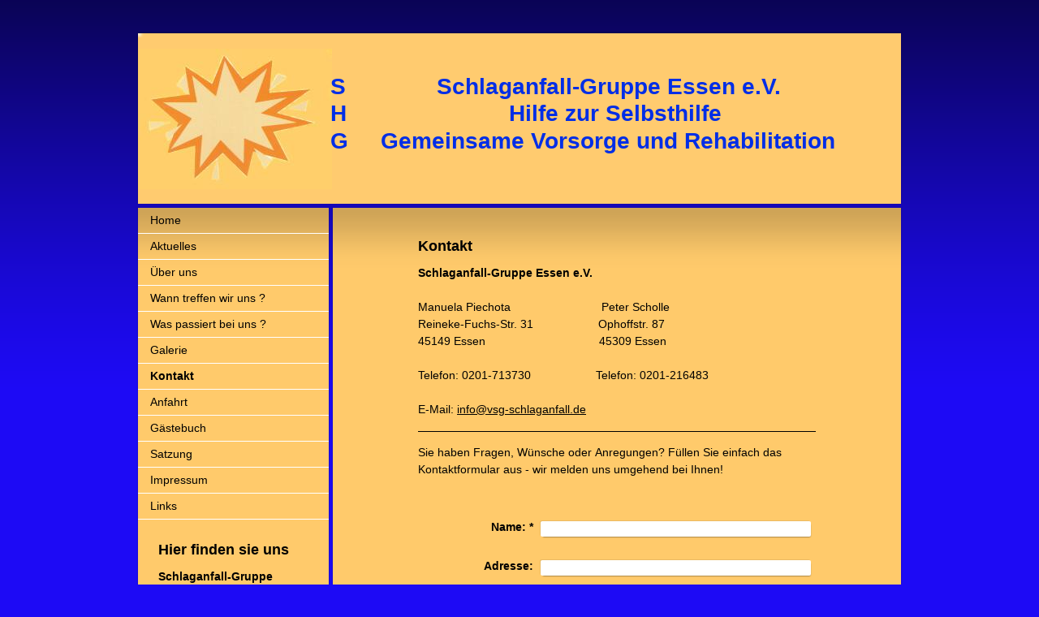

--- FILE ---
content_type: text/html; charset=UTF-8
request_url: https://www.vsg-schlaganfall.de/kontakt/
body_size: 5940
content:
<!DOCTYPE html>
<html lang="de"  ><head prefix="og: http://ogp.me/ns# fb: http://ogp.me/ns/fb# business: http://ogp.me/ns/business#">
    <meta http-equiv="Content-Type" content="text/html; charset=utf-8"/>
    <meta name="generator" content="IONOS MyWebsite"/>
        
    <link rel="dns-prefetch" href="//cdn.website-start.de/"/>
    <link rel="dns-prefetch" href="//107.mod.mywebsite-editor.com"/>
    <link rel="dns-prefetch" href="https://107.sb.mywebsite-editor.com/"/>
    <link rel="shortcut icon" href="//cdn.website-start.de/favicon.ico"/>
        <title>Schlaganfall-Gruppe Essen e.V., Gemeinsame Vorsorge und Rehabilitation - Kontakt</title>
    
    

<meta name="format-detection" content="telephone=no"/>
        <meta name="keywords" content="vorbeikommen, telefonisch, e, mail"/>
            <meta name="description" content="melden Sie sich einfach unter 0201-713730, info@vsg-schlaganfall.de"/>
            <meta name="robots" content="index,follow"/>
        <link href="https://www.vsg-schlaganfall.de/s/style/layout.css?1706733856" rel="stylesheet" type="text/css"/>
    <link href="https://www.vsg-schlaganfall.de/s/style/main.css?1706733856" rel="stylesheet" type="text/css"/>
    <link href="https://www.vsg-schlaganfall.de/s/style/font.css?1706733856" rel="stylesheet" type="text/css"/>
    <link href="//cdn.website-start.de/app/cdn/min/group/web.css?1758547156484" rel="stylesheet" type="text/css"/>
<link href="//cdn.website-start.de/app/cdn/min/moduleserver/css/de_DE/common,form,shoppingbasket?1758547156484" rel="stylesheet" type="text/css"/>
    <link href="https://107.sb.mywebsite-editor.com/app/logstate2-css.php?site=592562672&amp;t=1769003201" rel="stylesheet" type="text/css"/>

<script type="text/javascript">
    /* <![CDATA[ */
var stagingMode = '';
    /* ]]> */
</script>
<script src="https://107.sb.mywebsite-editor.com/app/logstate-js.php?site=592562672&amp;t=1769003201"></script>

    <link href="https://www.vsg-schlaganfall.de/s/style/print.css?1758547156484" rel="stylesheet" media="print" type="text/css"/>
    <script type="text/javascript">
    /* <![CDATA[ */
    var systemurl = 'https://107.sb.mywebsite-editor.com/';
    var webPath = '/';
    var proxyName = '';
    var webServerName = 'www.vsg-schlaganfall.de';
    var sslServerUrl = 'https://www.vsg-schlaganfall.de';
    var nonSslServerUrl = 'http://www.vsg-schlaganfall.de';
    var webserverProtocol = 'http://';
    var nghScriptsUrlPrefix = '//107.mod.mywebsite-editor.com';
    var sessionNamespace = 'DIY_SB';
    var jimdoData = {
        cdnUrl:  '//cdn.website-start.de/',
        messages: {
            lightBox: {
    image : 'Bild',
    of: 'von'
}

        },
        isTrial: 0,
        pageId: 919091040    };
    var script_basisID = "592562672";

    diy = window.diy || {};
    diy.web = diy.web || {};

        diy.web.jsBaseUrl = "//cdn.website-start.de/s/build/";

    diy.context = diy.context || {};
    diy.context.type = diy.context.type || 'web';
    /* ]]> */
</script>

<script type="text/javascript" src="//cdn.website-start.de/app/cdn/min/group/web.js?1758547156484" crossorigin="anonymous"></script><script type="text/javascript" src="//cdn.website-start.de/s/build/web.bundle.js?1758547156484" crossorigin="anonymous"></script><script src="//cdn.website-start.de/app/cdn/min/moduleserver/js/de_DE/common,form,shoppingbasket?1758547156484"></script>
<script type="text/javascript" src="https://cdn.website-start.de/proxy/apps/static/resource/dependencies/"></script><script type="text/javascript">
                    if (typeof require !== 'undefined') {
                        require.config({
                            waitSeconds : 10,
                            baseUrl : 'https://cdn.website-start.de/proxy/apps/static/js/'
                        });
                    }
                </script><script type="text/javascript" src="//cdn.website-start.de/app/cdn/min/group/pfcsupport.js?1758547156484" crossorigin="anonymous"></script>    <meta property="og:type" content="business.business"/>
    <meta property="og:url" content="https://www.vsg-schlaganfall.de/kontakt/"/>
    <meta property="og:title" content="Schlaganfall-Gruppe Essen e.V., Gemeinsame Vorsorge und Rehabilitation - Kontakt"/>
            <meta property="og:description" content="melden Sie sich einfach unter 0201-713730, info@vsg-schlaganfall.de"/>
                <meta property="og:image" content="https://www.vsg-schlaganfall.de/s/misc/logo.jpg?t=1760527979"/>
        <meta property="business:contact_data:country_name" content="Deutschland"/>
    
    
    
    
    
    
    
    
</head>


<body class="body diyBgActive  cc-pagemode-default diy-market-de_DE" data-pageid="919091040" id="page-919091040">
    
    <div class="diyw">
        ﻿<div id="container">
	<div id="header">
		<div id="header_wrapper">
			
<style type="text/css" media="all">
.diyw div#emotion-header {
        max-width: 940px;
        max-height: 210px;
                background: #ffcb6f;
    }

.diyw div#emotion-header-title-bg {
    left: 0%;
    top: 0%;
    width: 100%;
    height: 21%;

    background-color: #FFFFFF;
    opacity: 0.50;
    filter: alpha(opacity = 50);
    display: none;}
.diyw img#emotion-header-logo {
    left: 0.00%;
    top: 9.00%;
    background: transparent;
            width: 25.43%;
        height: 82.38%;
                border: none;
        padding: 0px;
        }

.diyw div#emotion-header strong#emotion-header-title {
    left: 24%;
    top: 20%;
    color: #002EE6;
        font: normal bold 28px/120% Arial, Helvetica, sans-serif;
}

.diyw div#emotion-no-bg-container{
    max-height: 210px;
}

.diyw div#emotion-no-bg-container .emotion-no-bg-height {
    margin-top: 22.34%;
}
</style>
<div id="emotion-header" data-action="loadView" data-params="active" data-imagescount="1">
            <img src="https://www.vsg-schlaganfall.de/s/img/emotionheader.png?1684064422.940px.210px" id="emotion-header-img" alt=""/>
            
        <div id="ehSlideshowPlaceholder">
            <div id="ehSlideShow">
                <div class="slide-container">
                                        <div style="background-color: #ffcb6f">
                            <img src="https://www.vsg-schlaganfall.de/s/img/emotionheader.png?1684064422.940px.210px" alt=""/>
                        </div>
                                    </div>
            </div>
        </div>


        <script type="text/javascript">
        //<![CDATA[
                diy.module.emotionHeader.slideShow.init({ slides: [{"url":"https:\/\/www.vsg-schlaganfall.de\/s\/img\/emotionheader.png?1684064422.940px.210px","image_alt":"","bgColor":"#ffcb6f"}] });
        //]]>
        </script>

    
                        <a href="https://www.vsg-schlaganfall.de/">
        
                    <img id="emotion-header-logo" src="https://www.vsg-schlaganfall.de/s/misc/logo.jpg?t=1760527979" alt=""/>
        
                    </a>
            
    
            <strong id="emotion-header-title" style="text-align: left">S              Schlaganfall-Gruppe Essen e.V.
H                         Hilfe zur Selbsthilfe
G     Gemeinsame Vorsorge und Rehabilitation</strong>
                    <div class="notranslate">
                <svg xmlns="http://www.w3.org/2000/svg" version="1.1" id="emotion-header-title-svg" viewBox="0 0 940 210" preserveAspectRatio="xMinYMin meet"><text style="font-family:Arial, Helvetica, sans-serif;font-size:28px;font-style:normal;font-weight:bold;fill:#002EE6;line-height:1.2em;"><tspan x="0" style="text-anchor: start" dy="0.95em">S              Schlaganfall-Gruppe Essen e.V.</tspan><tspan x="0" style="text-anchor: start" dy="1.2em">H                         Hilfe zur Selbsthilfe</tspan><tspan x="0" style="text-anchor: start" dy="1.2em">G     Gemeinsame Vorsorge und Rehabilitation</tspan></text></svg>
            </div>
            
    
    <script type="text/javascript">
    //<![CDATA[
    (function ($) {
        function enableSvgTitle() {
                        var titleSvg = $('svg#emotion-header-title-svg'),
                titleHtml = $('#emotion-header-title'),
                emoWidthAbs = 940,
                emoHeightAbs = 210,
                offsetParent,
                titlePosition,
                svgBoxWidth,
                svgBoxHeight;

                        if (titleSvg.length && titleHtml.length) {
                offsetParent = titleHtml.offsetParent();
                titlePosition = titleHtml.position();
                svgBoxWidth = titleHtml.width();
                svgBoxHeight = titleHtml.height();

                                titleSvg.get(0).setAttribute('viewBox', '0 0 ' + svgBoxWidth + ' ' + svgBoxHeight);
                titleSvg.css({
                   left: Math.roundTo(100 * titlePosition.left / offsetParent.width(), 3) + '%',
                   top: Math.roundTo(100 * titlePosition.top / offsetParent.height(), 3) + '%',
                   width: Math.roundTo(100 * svgBoxWidth / emoWidthAbs, 3) + '%',
                   height: Math.roundTo(100 * svgBoxHeight / emoHeightAbs, 3) + '%'
                });

                titleHtml.css('visibility','hidden');
                titleSvg.css('visibility','visible');
            }
        }

        
            var posFunc = function($, overrideSize) {
                var elems = [], containerWidth, containerHeight;
                                    elems.push({
                        selector: '#emotion-header-title',
                        overrideSize: true,
                        horPos: 74.56,
                        vertPos: 43.09                    });
                    lastTitleWidth = $('#emotion-header-title').width();
                                                elems.push({
                    selector: '#emotion-header-title-bg',
                    horPos: 0,
                    vertPos: 0                });
                                
                containerWidth = parseInt('940');
                containerHeight = parseInt('210');

                for (var i = 0; i < elems.length; ++i) {
                    var el = elems[i],
                        $el = $(el.selector),
                        pos = {
                            left: el.horPos,
                            top: el.vertPos
                        };
                    if (!$el.length) continue;
                    var anchorPos = $el.anchorPosition();
                    anchorPos.$container = $('#emotion-header');

                    if (overrideSize === true || el.overrideSize === true) {
                        anchorPos.setContainerSize(containerWidth, containerHeight);
                    } else {
                        anchorPos.setContainerSize(null, null);
                    }

                    var pxPos = anchorPos.fromAnchorPosition(pos),
                        pcPos = anchorPos.toPercentPosition(pxPos);

                    var elPos = {};
                    if (!isNaN(parseFloat(pcPos.top)) && isFinite(pcPos.top)) {
                        elPos.top = pcPos.top + '%';
                    }
                    if (!isNaN(parseFloat(pcPos.left)) && isFinite(pcPos.left)) {
                        elPos.left = pcPos.left + '%';
                    }
                    $el.css(elPos);
                }

                // switch to svg title
                enableSvgTitle();
            };

                        var $emotionImg = jQuery('#emotion-header-img');
            if ($emotionImg.length > 0) {
                // first position the element based on stored size
                posFunc(jQuery, true);

                // trigger reposition using the real size when the element is loaded
                var ehLoadEvTriggered = false;
                $emotionImg.one('load', function(){
                    posFunc(jQuery);
                    ehLoadEvTriggered = true;
                                        diy.module.emotionHeader.slideShow.start();
                                    }).each(function() {
                                        if(this.complete || typeof this.complete === 'undefined') {
                        jQuery(this).load();
                    }
                });

                                noLoadTriggeredTimeoutId = setTimeout(function() {
                    if (!ehLoadEvTriggered) {
                        posFunc(jQuery);
                    }
                    window.clearTimeout(noLoadTriggeredTimeoutId)
                }, 5000);//after 5 seconds
            } else {
                jQuery(function(){
                    posFunc(jQuery);
                });
            }

                        if (jQuery.isBrowser && jQuery.isBrowser.ie8) {
                var longTitleRepositionCalls = 0;
                longTitleRepositionInterval = setInterval(function() {
                    if (lastTitleWidth > 0 && lastTitleWidth != jQuery('#emotion-header-title').width()) {
                        posFunc(jQuery);
                    }
                    longTitleRepositionCalls++;
                    // try this for 5 seconds
                    if (longTitleRepositionCalls === 5) {
                        window.clearInterval(longTitleRepositionInterval);
                    }
                }, 1000);//each 1 second
            }

            }(jQuery));
    //]]>
    </script>

    </div>

		</div>
	</div>
	<div id="sidebar">
		<div id="sidebar_inner">
			<div id="sidebar_innermost">
				<div id="sidebar_wrapper" class="altcolor">
					<div id="navigation">
						<div class="webnavigation"><ul id="mainNav1" class="mainNav1"><li class="navTopItemGroup_1"><a data-page-id="919091032" href="https://www.vsg-schlaganfall.de/" class="level_1"><span>Home</span></a></li><li class="navTopItemGroup_2"><a data-page-id="919091035" href="https://www.vsg-schlaganfall.de/aktuelles/" class="level_1"><span>Aktuelles</span></a></li><li class="navTopItemGroup_3"><a data-page-id="919091036" href="https://www.vsg-schlaganfall.de/über-uns/" class="level_1"><span>Über uns</span></a></li><li class="navTopItemGroup_4"><a data-page-id="919091033" href="https://www.vsg-schlaganfall.de/wann-treffen-wir-uns/" class="level_1"><span>Wann treffen wir uns ?</span></a></li><li class="navTopItemGroup_5"><a data-page-id="919091045" href="https://www.vsg-schlaganfall.de/was-passiert-bei-uns/" class="level_1"><span>Was passiert bei uns ?</span></a></li><li class="navTopItemGroup_6"><a data-page-id="919091034" href="https://www.vsg-schlaganfall.de/galerie/" class="level_1"><span>Galerie</span></a></li><li class="navTopItemGroup_7"><a data-page-id="919091040" href="https://www.vsg-schlaganfall.de/kontakt/" class="current level_1"><span>Kontakt</span></a></li><li class="navTopItemGroup_8"><a data-page-id="919091041" href="https://www.vsg-schlaganfall.de/anfahrt/" class="level_1"><span>Anfahrt</span></a></li><li class="navTopItemGroup_9"><a data-page-id="919091046" href="https://www.vsg-schlaganfall.de/gästebuch/" class="level_1"><span>Gästebuch</span></a></li><li class="navTopItemGroup_10"><a data-page-id="926465420" href="https://www.vsg-schlaganfall.de/satzung/" class="level_1"><span>Satzung</span></a></li><li class="navTopItemGroup_11"><a data-page-id="919091042" href="https://www.vsg-schlaganfall.de/impressum/" class="level_1"><span>Impressum</span></a></li><li class="navTopItemGroup_12"><a data-page-id="919091047" href="https://www.vsg-schlaganfall.de/links/" class="level_1"><span>Links</span></a></li></ul></div>
					</div>
					<div id="sidebar_content">
						<div id="matrix_1023577953" class="sortable-matrix" data-matrixId="1023577953"><div class="n module-type-header diyfeLiveArea "> <h1><span class="diyfeDecoration">Hier finden sie uns</span></h1> </div><div class="n module-type-text diyfeLiveArea "> <p><strong>Schlaganfall-Gruppe Essen e.V.</strong><br/>
Mallinckrodtplatz 1<br/>
45329 Essen</p>
<p> </p>
<p>Handy: 01711-713730</p>
<p>Tel.:       0201-713730</p>
<p> </p>
<p>E-mail:</p>
<p>info@schlaganfall-gruppe-essen.de </p>
<p> </p>
<p>Postanschrift:</p>
<p>Reineke-Fuchs-Str. 31</p>
<p>45149 Essen</p>
<p> </p>
<p> </p> </div><div class="n module-type-text diyfeLiveArea "> <p><span lang="EN-GB" xml:lang="EN-GB"></span></p> </div><div class="n module-type-hr diyfeLiveArea "> <div style="padding: 0px 0px">
    <div class="hr"></div>
</div>
 </div><div class="n module-type-header diyfeLiveArea "> <h1><span class="diyfeDecoration">Aktuelles</span></h1> </div><div class="n module-type-hr diyfeLiveArea "> <div style="padding: 0px 0px">
    <div class="hr"></div>
</div>
 </div><div class="n module-type-text diyfeLiveArea "> <p><strong>Neue Homepage online</strong></p>
<p>Wir freuen uns, Sie auf unserer Homepage willkommen heißen zu können!</p> </div><div class="n module-type-hr diyfeLiveArea "> <div style="padding: 0px 0px">
    <div class="hr"></div>
</div>
 </div><div class="n module-type-text diyfeLiveArea "> <p><a href="https://www.vsg-schlaganfall.de/aktuelles/">Alle Meldungen</a></p> </div></div>
					</div>
				</div>
			</div>
		</div>
	</div>
	<div id="wrapper">
		<div id="content" class="DS_content_top">
			<div class="DS_content_bottom">
				<div class="DS_content_middle">
					<div id="content_wrapper" class="altcolor">
						
        <div id="content_area">
        	<div id="content_start"></div>
        	
        
        <div id="matrix_1023577950" class="sortable-matrix" data-matrixId="1023577950"><div class="n module-type-header diyfeLiveArea "> <h1><span class="diyfeDecoration">Kontakt</span></h1> </div><div class="n module-type-text diyfeLiveArea "> <p><strong>Schlaganfall-Gruppe Essen e.V.</strong></p>
<p><br/>
Manuela Piechota                            Peter Scholle</p>
<p>Reineke-Fuchs-Str. 31                    Ophoffstr. 87</p>
<p>45149
Essen                                  
45309 Essen<br/>
<br/>
Telefon: 0201-713730                    Telefon: 0201-216483<br/>
 <br/>
E-Mail: <a href="mailto:info@vsg-schlaganfall.de">info@vsg-schlaganfall.de</a></p> </div><div class="n module-type-hr diyfeLiveArea "> <div style="padding: 0px 0px">
    <div class="hr"></div>
</div>
 </div><div class="n module-type-text diyfeLiveArea "> <p>Sie haben Fragen, Wünsche oder Anregungen? Füllen Sie einfach das Kontaktformular aus - wir melden uns umgehend bei Ihnen!</p> </div><div class="n module-type-remoteModule-form diyfeLiveArea ">             <div id="modul_5819840131_content"><div id="NGH5819840131__main">
<div class="form-success">
    <div class="h1">
        Ihre Formularnachricht wurde erfolgreich versendet.    </div>
    <div class="form-success-text">
        Sie haben folgende Daten eingegeben:    </div>
    <br/>
    <div class="form-success-content">

    </div>
</div>

<div class="form-headline">
    <strong></strong>
    <br/><br/>
</div>

<div class="form-errors">
    <div class="form-errors-title">
        Bitte korrigieren Sie Ihre Eingaben in den folgenden Feldern:    </div>
    <ul> </ul>
</div>

<div class="form-error-send error">
    <div class="form-errors-title">
        Beim Versenden des Formulars ist ein Fehler aufgetreten. Bitte versuchen Sie es später noch einmal.    </div>
</div>

<form class="nform" data-form-id="5819840131">

    <div class="form-item-zone form-item-zone-text">

        <div class="form-item form-item-first form-item-text ">
            <label for="mod-form-5819840131-text-2963940">
                <span>Name:</span> *            </label>
            <input class="single" data-field-required="true" data-field-id="2963940" type="text" id="mod-form-5819840131-text-2963940" name="mod-form-5819840131-text-2963940"/>
        </div>
    
        <div class="form-item form-item-text ">
            <label for="mod-form-5819840131-text-2963952">
                <span>Adresse:</span>             </label>
            <input class="single" data-field-id="2963952" type="text" id="mod-form-5819840131-text-2963952" name="mod-form-5819840131-text-2963952"/>
        </div>
    
        <div class="form-item form-item-text ">
            <label for="mod-form-5819840131-text-2963953">
                <span>E-Mail-Adresse:</span> *            </label>
            <input class="single" data-field-email="true" data-field-required="true" data-field-id="2963953" type="text" id="mod-form-5819840131-text-2963953" name="mod-form-5819840131-text-2963953"/>
        </div>
    
        <div class="form-item form-item-text ">
            <label for="mod-form-5819840131-text-2963954">
                <span>Telefon:</span> *            </label>
            <input class="single" data-field-required="true" data-field-id="2963954" type="text" id="mod-form-5819840131-text-2963954" name="mod-form-5819840131-text-2963954"/>
        </div>
    </div><div class="form-item-zone form-item-zone-checkbox">
</div><div class="form-item-zone form-item-zone-textarea">

        <div class="form-item form-item-first form-item-textarea ">
            <label for="mod-form-5819840131-textarea-2963958">
                <span>Ihre Nachricht:</span> *            </label>
            <textarea data-field-required="true" data-field-id="2963958" id="mod-form-5819840131-textarea-2963958" name="mod-form-5819840131-textarea-2963958"></textarea>
        </div>
    </div>
                        <label><strong>Captcha (Spam-Schutz-Code):  *</strong></label>
            <div id="cap-container-2ce385ba43f4982e0dcef4d2f50a78e1">
            </div>

            <script>
                jQuery(function() {
                    window.diy.ux.Cap2.create(jQuery('#cap-container-2ce385ba43f4982e0dcef4d2f50a78e1'), '2ce385ba43f4982e0dcef4d2f50a78e1');
                });
            </script>
                <br/>

    
    
    
        
        <p class="note">
        <strong class="alert">Hinweis</strong>:
        Felder, die mit <em>*</em> bezeichnet sind, sind Pflichtfelder.</p>
        
    
    <input type="submit" name="mod-form-submit" value="Formular senden"/>
    </form>
</div>
</div><script>/* <![CDATA[ */var __NGHModuleInstanceData5819840131 = __NGHModuleInstanceData5819840131 || {};__NGHModuleInstanceData5819840131.server = 'http://107.mod.mywebsite-editor.com';__NGHModuleInstanceData5819840131.data_web = {};var m = mm[5819840131] = new Form(5819840131,252472,'form');if (m.initView_main != null) m.initView_main();/* ]]> */</script>
         </div></div>
        
        
        </div>
					</div>
				</div>
			</div>			
		</div>
		<div id="footer">
			<div class="DS_content_top">
				<div class="DS_content_bottom">
					<div class="DS_content_middle">
						<div id="footer_wrapper" class="altcolor">
							<div id="contentfooter">
    <div class="leftrow">
                        <a rel="nofollow" href="javascript:window.print();">
                    <img class="inline" height="14" width="18" src="//cdn.website-start.de/s/img/cc/printer.gif" alt=""/>
                    Druckversion                </a> <span class="footer-separator">|</span>
                <a href="https://www.vsg-schlaganfall.de/sitemap/">Sitemap</a>
                        <br/> Schlaganfall-Gruppe Essen e.V.
            </div>
    <script type="text/javascript">
        window.diy.ux.Captcha.locales = {
            generateNewCode: 'Neuen Code generieren',
            enterCode: 'Bitte geben Sie den Code ein'
        };
        window.diy.ux.Cap2.locales = {
            generateNewCode: 'Neuen Code generieren',
            enterCode: 'Bitte geben Sie den Code ein'
        };
    </script>
    <div class="rightrow">
                
                <span class="loggedin">
            <a rel="nofollow" id="logout" href="https://107.sb.mywebsite-editor.com/app/cms/logout.php">Logout</a> <span class="footer-separator">|</span>
            <a rel="nofollow" id="edit" href="https://107.sb.mywebsite-editor.com/app/592562672/919091040/">Seite bearbeiten</a>
        </span>
    </div>
</div>


							<div class="c"></div>
						</div>
					</div>
				</div>			
			</div>
		</div>
	</div>
</div>
<div id="background"></div>    </div>

    
    </body>


<!-- rendered at Wed, 15 Oct 2025 13:32:59 +0200 -->
</html>


--- FILE ---
content_type: text/css
request_url: https://www.vsg-schlaganfall.de/s/style/main.css?1706733856
body_size: -76
content:
.body { background-color: #1D0AF5; } 